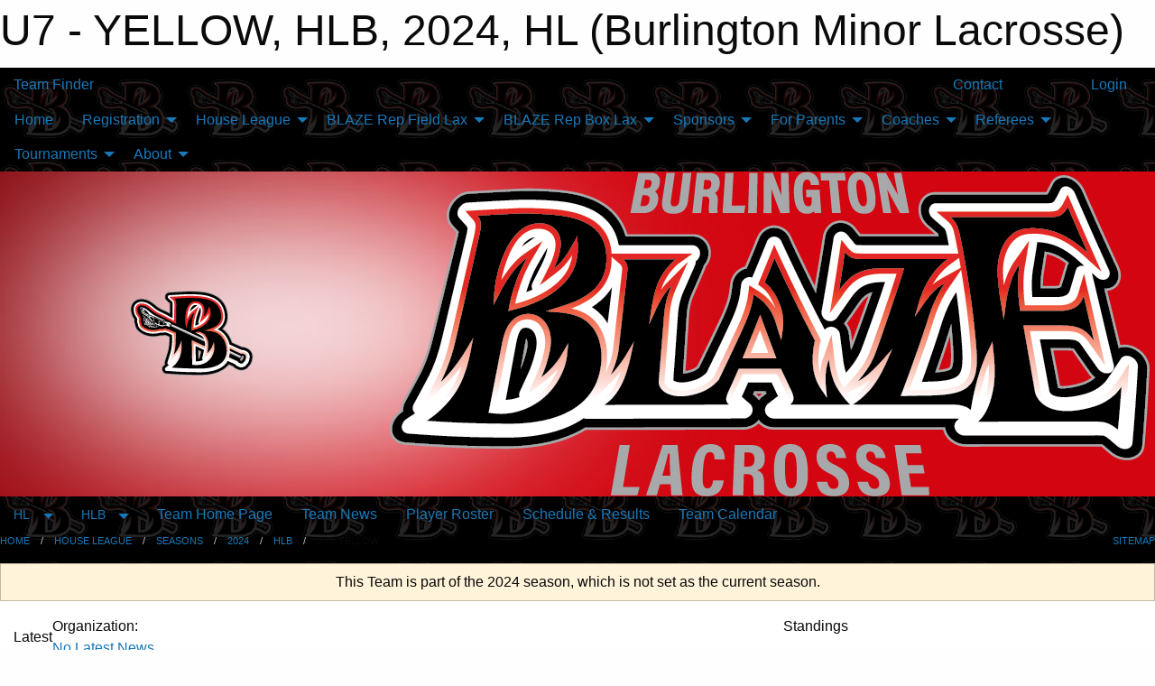

--- FILE ---
content_type: text/html; charset=utf-8
request_url: https://burlingtonlacrosse.com/Teams/1418/
body_size: 9523
content:


<!DOCTYPE html>

<html class="no-js" lang="en">
<head><meta charset="utf-8" /><meta http-equiv="x-ua-compatible" content="ie=edge" /><meta name="viewport" content="width=device-width, initial-scale=1.0" /><link rel="preconnect" href="https://cdnjs.cloudflare.com" /><link rel="dns-prefetch" href="https://cdnjs.cloudflare.com" /><link rel="preconnect" href="https://fonts.gstatic.com" /><link rel="dns-prefetch" href="https://fonts.gstatic.com" /><title>
	HL > 2024 > HLB > U7 - YELLOW (Burlington Minor Lacrosse)
</title><link rel="stylesheet" href="https://fonts.googleapis.com/css2?family=Oswald&amp;family=Roboto&amp;family=Passion+One:wght@700&amp;display=swap" />

    <!-- Compressed CSS -->
    <link rel="stylesheet" href="https://cdnjs.cloudflare.com/ajax/libs/foundation/6.7.5/css/foundation.min.css" /><link rel="stylesheet" href="https://cdnjs.cloudflare.com/ajax/libs/motion-ui/2.0.3/motion-ui.css" />

    <!--load all styles -->
    
  <meta name="keywords" content="Sportsheadz,Sports,Website,Minor,Premium,Scheduling" /><meta name="description" content="burlingtonlacrosse.com powered by MBSportsWeb" />
<style type="text/css">
 body { --D-color-rgb-primary: 210,6,17; --D-color-rgb-secondary: 167,168,169; --D-color-rgb-link: 210,6,17; --D-color-rgb-link-hover: 167,168,169; --D-color-rgb-content-link: 210,6,17; --D-color-rgb-content-link-hover: 167,168,169 }  body { --D-fonts-main: 'Roboto', sans-serif }  body { --D-fonts-headings: 'Oswald', sans-serif }  body { --D-fonts-bold: 'Passion One', cursive }  body { --D-wrapper-max-width: 1200px }  .sitecontainer { background-color: rgba(0,0,0,1.0); background-image: url('/domains/burlingtonlacrosse.com/BGlogosmall.png') }  .sitecontainer main .wrapper { background-color: rgba(255,255,255,1); }  .bottom-drawer .content { background-color: rgba(255,255,255,1); } #wid35 .row-masthead { background-image: url('/domains/burlingtonlacrosse.com/bg_header.jpg'); background-repeat: no-repeat; background-size: cover }
</style>
<link href="/Domains/burlingtonlacrosse.com/favicon.ico" rel="shortcut icon" /><link href="/assets/responsive/css/public.min.css?v=2025.07.27" type="text/css" rel="stylesheet" media="screen" /><link href="/Utils/Styles.aspx?ParentType=Team&amp;ParentID=1418&amp;Mode=Responsive&amp;Version=2024.04.15.20.00.00" type="text/css" rel="stylesheet" media="screen" /><script>var clicky_site_ids = clicky_site_ids || []; clicky_site_ids.push(101224351); var clicky_custom = {};</script>
<script async src="//static.getclicky.com/js"></script>
<script async src="//static.getclicky.com/inc/javascript/video/youtube.js"></script>
</head>
<body>
    
    
  <h1 class="hidden">U7 - YELLOW, HLB, 2024, HL (Burlington Minor Lacrosse)</h1>

    <form method="post" action="/Teams/1418/" id="frmMain">
<div class="aspNetHidden">
<input type="hidden" name="tlrk_ssm_TSSM" id="tlrk_ssm_TSSM" value="" />
<input type="hidden" name="tlrk_sm_TSM" id="tlrk_sm_TSM" value="" />
<input type="hidden" name="__EVENTTARGET" id="__EVENTTARGET" value="" />
<input type="hidden" name="__EVENTARGUMENT" id="__EVENTARGUMENT" value="" />
<input type="hidden" name="__VIEWSTATE" id="__VIEWSTATE" value="cpievzzQJJeZjyQQgghjEFP+BI5tLfldx/tCX9xgU2qba1EyGuMDzZepC+bG1JAU4C+Sd4/RPpY02tevrymMdRwqNeTeR/SQpvHLzllmNJNPAjnEO7SivUOsX7O+jkss4VjSEql8L3C18O5/Lj4NS1QouKQdFOKujVFw9/onqpAy6yRO3A+CzPWNYCrh06Ji2bfD45nSkkdaY3OD0+l3wcIJd/0qKQnP2A8CbKf37GyQgzsl6okga6W7eG1bRhK/9Yv2I19X4vNGBV4JFy/[base64]" />
</div>

<script type="text/javascript">
//<![CDATA[
var theForm = document.forms['frmMain'];
if (!theForm) {
    theForm = document.frmMain;
}
function __doPostBack(eventTarget, eventArgument) {
    if (!theForm.onsubmit || (theForm.onsubmit() != false)) {
        theForm.__EVENTTARGET.value = eventTarget;
        theForm.__EVENTARGUMENT.value = eventArgument;
        theForm.submit();
    }
}
//]]>
</script>


<script src="/WebResource.axd?d=pynGkmcFUV13He1Qd6_TZK_PTKadqu8yJBlAC40wPwM07qkS3xLEJ00VBHrd-I5tqhaTnyexXAjmt9nVzsRguw2&amp;t=638901397900000000" type="text/javascript"></script>


<script src="https://ajax.aspnetcdn.com/ajax/4.5.2/1/MicrosoftAjax.js" type="text/javascript"></script>
<script src="https://ajax.aspnetcdn.com/ajax/4.5.2/1/MicrosoftAjaxWebForms.js" type="text/javascript"></script>
<script src="/assets/core/js/web/web.min.js?v=2025.07.27" type="text/javascript"></script>
<script src="https://d2i2wahzwrm1n5.cloudfront.net/ajaxz/2025.2.609/Common/Core.js" type="text/javascript"></script>
<script src="https://d2i2wahzwrm1n5.cloudfront.net/ajaxz/2025.2.609/Ajax/Ajax.js" type="text/javascript"></script>
<div class="aspNetHidden">

	<input type="hidden" name="__VIEWSTATEGENERATOR" id="__VIEWSTATEGENERATOR" value="CA0B0334" />
	<input type="hidden" name="__EVENTVALIDATION" id="__EVENTVALIDATION" value="v4e080Du/yactwPSQNWAWrNuRizajmvm0XdyzAN8iRl7+Gto/kcsplStmRN43wjL/gcL5E94Rit7Kv8mFttYKGp9SBswloAHaiYCUZ96nJFRAGFSAzE04qHsx8D+sVBZ" />
</div>
        <script type="text/javascript">
//<![CDATA[
Sys.WebForms.PageRequestManager._initialize('ctl00$tlrk_sm', 'frmMain', ['tctl00$tlrk_ramSU','tlrk_ramSU'], [], [], 90, 'ctl00');
//]]>
</script>

        <!-- 2025.2.609.462 --><div id="tlrk_ramSU">
	<span id="tlrk_ram" style="display:none;"></span>
</div>
        

        
  <div class="sitecontainer"><div id="row32" class="row-outer  not-editable"><div class="row-inner"><div id="wid33"><div class="outer-top-bar"><div class="wrapper row-top-bar"><div class="grid-x grid-padding-x align-middle"><div class="cell shrink show-for-small-only"><div class="cell small-6" data-responsive-toggle="top_bar_links" data-hide-for="medium"><button title="Toggle Top Bar Links" class="menu-icon" type="button" data-toggle></button></div></div><div class="cell shrink"><a href="/Seasons/Current/">Team Finder</a></div><div class="cell shrink"><div class="grid-x grid-margin-x"><div class="cell auto"><a href="https://www.facebook.com/BurlingtonMinorLacrosse/" target="_blank" rel="noopener"><i class="fab fa-facebook" title="Facebook"></i></a></div><div class="cell auto"><a href="https://www.twitter.com/burlingtonminor" target="_blank" rel="noopener"><i class="fab fa-x-twitter" title="Twitter"></i></a></div><div class="cell auto"><a href="https://instagram.com/@burlington_lacrosse" target="_blank" rel="noopener"><i class="fab fa-instagram" title="Instagram"></i></a></div></div></div><div class="cell auto show-for-medium"><ul class="menu align-right"><li><a href="/Contact/"><i class="fas fa-address-book" title="Contacts"></i>&nbsp;Contact</a></li><li><a href="/Search/"><i class="fas fa-search" title="Search"></i><span class="hide-for-medium">&nbsp;Search</span></a></li></ul></div><div class="cell auto medium-shrink text-right"><ul class="dropdown menu align-right" data-dropdown-menu><li><a href="/Account/Login/?ReturnUrl=%2fTeams%2f1418%2f" rel="nofollow"><i class="fas fa-sign-in-alt"></i>&nbsp;Login</a></li></ul></div></div><div id="top_bar_links" class="hide-for-medium" style="display:none;"><ul class="vertical menu"><li><a href="/Contact/"><i class="fas fa-address-book" title="Contacts"></i>&nbsp;Contact</a></li><li><a href="/Search/"><i class="fas fa-search" title="Search"></i><span class="hide-for-medium">&nbsp;Search</span></a></li></ul></div></div></div>
</div></div></div><header id="header" class="hide-for-print"><div id="row38" class="row-outer  not-editable"><div class="row-inner wrapper"><div id="wid39">
</div></div></div><div id="row1" class="row-outer"><div class="row-inner wrapper"><div id="wid2"></div></div></div><div id="row34" class="row-outer  not-editable"><div class="row-inner wrapper"><div id="wid36">
        <div class="cMain_ctl19-row-menu row-menu org-menu">
            
            <div class="grid-x align-middle">
                
                <nav class="cell auto">
                    <div class="title-bar" data-responsive-toggle="cMain_ctl19_menu" data-hide-for="large">
                        <div class="title-bar-left">
                            
                            <ul class="horizontal menu">
                                
                                <li><a href="/">Home</a></li>
                                
                                <li><a href="/Seasons/Current/">Team Finder</a></li>
                                
                            </ul>
                            
                        </div>
                        <div class="title-bar-right">
                            <div class="title-bar-title" data-toggle="cMain_ctl19_menu">Organization Menu&nbsp;<i class="fas fa-bars"></i></div>
                        </div>
                    </div>
                    <ul id="cMain_ctl19_menu" style="display: none;" class="vertical large-horizontal menu " data-responsive-menu="drilldown large-dropdown" data-back-button='<li class="js-drilldown-back"><a class="sh-menu-back"></a></li>'>
                        <li class="hover-nonfunction"><a href="/">Home</a></li><li class="hover-nonfunction"><a>Registration</a><ul class="menu vertical nested"><li class="hover-nonfunction"><a href="https://www.sportzsoft.com/regApp/Login?OrgId=3327" target="_blank" rel="noopener"><i class="fa fa-external-link-alt"></i>REGISTER HERE</a></li><li class="hover-nonfunction"><a href="/Pages/2331/Cancellation_Policy/">Cancellation Policy</a></li><li class="hover-nonfunction"><a href="/Pages/1747/Releases/">Releases</a></li><li class="hover-nonfunction"><a href="/Pages/4976/2026_Fee_and_Payment_Schedule/">2026 Fee and Payment Schedule</a></li></ul></li><li class="hover-nonfunction"><a>House League</a><ul class="menu vertical nested"><li class="hover-nonfunction"><a>#LoLAX</a><ul class="menu vertical nested"><li class="hover-nonfunction"><a href="/Pages/3531/About_LoLax/">About LoLax</a></li><li class="hover-nonfunction"><a href="/Leagues/1433/">LoLax Home</a></li></ul></li><li class="hover-nonfunction"><a href="/Leagues/1404/">House League Lacrosse Home</a></li><li class="hover-nonfunction"><a href="/Pages/2325/Box_Lacrosse_House_League/">Box Lacrosse House League</a></li><li class="hover-nonfunction"><a href="/Pages/3517/Girl_s_Box_Lacrosse_House_League/">Girl&#39;s Box Lacrosse House League</a></li><li class="hover-nonfunction"><a href="/Pages/3524/Girl_s_Field_Lacrosse_House_League/">Girl&#39;s Field Lacrosse House League</a></li></ul></li><li class="hover-nonfunction"><a>BLAZE Rep Field Lax</a><ul class="menu vertical nested"><li class="hover-nonfunction"><a href="/Pages/2644/About_Boy_s_Rep_Field_Lacrosse_(OMFLL)/">About Boy&#39;s Rep Field Lacrosse (OMFLL)</a></li><li class="hover-nonfunction"><a href="https://burlingtonlacrosse.com/categories/1097">Boy&#39;s BLAZE Rep Field Lacrosse Home</a></li><li class="hover-nonfunction"><a href="/Pages/3523/About_Girl_s_Rep_Field_Lacrosse_(OWFL)/">About Girl&#39;s Rep Field Lacrosse (OWFL)</a></li><li class="hover-nonfunction"><a href="/Categories/1161/">Girl&#39;s BLAZE Rep Field Lacrosse Home</a></li></ul></li><li class="hover-nonfunction"><a>BLAZE Rep Box Lax</a><ul class="menu vertical nested"><li class="hover-nonfunction"><a href="/Pages/2642/About_BLAZE_Rep_Box_Lacrosse/">About BLAZE Rep Box Lacrosse</a></li><li class="hover-nonfunction"><a href="/Categories/1098/">BLAZE Rep Box Home Page</a></li><li class="hover-nonfunction"><a href="/Pages/1082/Tryout_Info/">Tryout Info</a></li></ul></li><li class="hover-nonfunction"><a>Sponsors</a><ul class="menu vertical nested"><li class="hover-nonfunction"><a href="/Pages/2799/Sponsor_Opportunities/">Sponsor Opportunities</a></li><li class="hover-nonfunction"><a href="/Sponsors/">Current BMLA Sponsors</a></li></ul></li><li class="hover-nonfunction"><a>For Parents</a><ul class="menu vertical nested"><li class="hover-nonfunction"><a href="https://couponfollow.com/research/free-resources-for-young-athletes" target="_blank" rel="noopener"><i class="fa fa-external-link-alt"></i>Wellness and Safety Resources for Young Athletes</a></li><li class="hover-nonfunction"><a href="/Public/Documents/BMLA_FIELD_LACROSSE_-_PLAYER_MEDICAL_INFORMATION_FORM_2023.pdf" target="_blank" rel="noopener"><i class="fa fa-file-pdf"></i>Player Medical Form</a></li><li class="hover-nonfunction"><a href="/Pages/1746/Equipment/">Equipment</a></li><li class="hover-nonfunction"><a href="https://www.facebook.com/groups/587174821488943/?ref=share&mibextid=S66gvF" target="_blank" rel="noopener"><i class="fa fa-external-link-alt"></i>Burlington Lacrosse Buy &amp; Sell</a></li><li class="hover-nonfunction"><a href="https://bmla.entripyshops.com/" target="_blank" rel="noopener"><i class="fa fa-external-link-alt"></i>Spirit Wear</a></li></ul></li><li class="hover-nonfunction"><a>Coaches</a><ul class="menu vertical nested"><li class="hover-nonfunction"><a href="/Public/Documents/2026_BMLA_coach_application.doc" target="_blank" rel="noopener"><i class="fa fa-file-word"></i>Coaches</a></li><li class="hover-nonfunction"><a href="/Pages/1739/Trainers/">Trainers</a></li><li class="hover-nonfunction"><a href="/Pages/1742/Rowan_s_Law/">Rowan&#39;s Law</a></li></ul></li><li class="hover-nonfunction"><a>Referees</a><ul class="menu vertical nested"><li class="hover-nonfunction"><a href="/Pages/1745/Referees/">Referees</a></li><li class="hover-nonfunction"><a href="/Public/Documents/TK_Guide_for_HL_and_Rep_Games.pdf" target="_blank" rel="noopener"><i class="fa fa-file-pdf"></i>Timekeeping Guide</a></li></ul></li><li class="hover-nonfunction"><a>Tournaments</a><ul class="menu vertical nested"><li class="hover-nonfunction"><a href="/Pages/4467/Blaze_Bayfront_Showcase/">Blaze Bayfront Showcase</a></li></ul></li><li class="hover-nonfunction"><a>About</a><ul class="menu vertical nested"><li class="hover-nonfunction"><a href="/Pages/3919/BMLA_Past_Award_Winners/">BMLA Past Award Winners</a></li><li class="hover-nonfunction"><a href="/Links/">Governing Bodies</a></li><li class="hover-nonfunction"><a href="/Pages/3710/Constitution_and_Policies/">Constitution and Policies</a></li><li class="hover-nonfunction"><a href="/Contact/1005/">Contact Us</a></li></ul></li>
                    </ul>
                </nav>
            </div>
            
        </div>
        </div><div id="wid35"><div class="cMain_ctl22-row-masthead row-masthead"><div class="grid-x align-middle text-center"><div class="cell small-4"><a href="/"><img class="contained-image" src="/domains/burlingtonlacrosse.com/BBML_BwStick_4c.png" alt="Main Logo" /></a></div><div class="cell small-8"><img class="contained-image" src="/domains/burlingtonlacrosse.com/BBML_Logotext_4c.png" alt="Banner Image" /></div></div></div>
</div><div id="wid37">
<div class="cMain_ctl25-row-menu row-menu">
    <div class="grid-x align-middle">
        
        <div class="cell shrink show-for-large">
            <button class="dropdown button clear" style="margin: 0;" type="button" data-toggle="cMain_ctl25_category_dropdown">HL</button>
        </div>
        
        <div class="cell shrink show-for-large">
            <button class="dropdown button clear" style="margin: 0;" type="button" data-toggle="cMain_ctl25_league_dropdown">HLB</button>
        </div>
        
        <nav class="cell auto">
            <div class="title-bar" data-responsive-toggle="cMain_ctl25_menu" data-hide-for="large">
                <div class="title-bar-left flex-child-shrink">
                    <div class="grid-x align-middle">
                        
                        <div class="cell shrink">
                            <button class="dropdown button clear" style="margin: 0;" type="button" data-open="cMain_ctl25_category_modal">HL</button>
                        </div>
                        
                        <div class="cell shrink">
                            <button class="dropdown button clear" style="margin: 0;" type="button" data-open="cMain_ctl25_league_modal">HLB</button>
                        </div>
                        
                    </div>
                </div>
                <div class="title-bar-right flex-child-grow">
                    <div class="grid-x align-middle">
                        <div class="cell auto"></div>
                        
                        <div class="cell shrink">
                            <div class="title-bar-title" data-toggle="cMain_ctl25_menu">U7 - YELLOW Menu&nbsp;<i class="fas fa-bars"></i></div>
                        </div>
                    </div>
                </div>
            </div>
            <ul id="cMain_ctl25_menu" style="display: none;" class="vertical large-horizontal menu " data-responsive-menu="drilldown large-dropdown" data-back-button='<li class="js-drilldown-back"><a class="sh-menu-back"></a></li>'>
                <li><a href="/Teams/1418/">Team Home Page</a></li><li><a href="/Teams/1418/Articles/">Team News</a></li><li><a href="/Teams/1418/Players/">Player Roster</a></li><li><a href="/Teams/1418/Schedule/">Schedule & Results</a></li><li><a href="/Teams/1418/Calendar/">Team Calendar</a></li>
            </ul>
        </nav>
        
    </div>
    
    <div class="dropdown-pane" id="cMain_ctl25_category_dropdown" data-dropdown data-close-on-click="true" style="width: 600px;">
        <div class="grid-x grid-padding-x grid-padding-y">
            <div class="cell medium-5">
                <ul class="menu vertical">
                    <li><a href="/Pages/3506/TryLax/">About Try Lacrosse</a></li><li><a href="/Pages/2325/About_Box_House_League/">About Box House League</a></li><li><a href="/Pages/3517/Girl_s_Non-Contact_Box_League/">About Girl's Non-Contact League</a></li><li><a href="/Pages/3524/About_Girl_s_Field_Lacrosse_House_League/">About Girl's Field Lacrosse House League</a></li><li><a href="/Categories/1171/">Home</a></li><li><a href="/Categories/1171/Calendar/">Calendar</a></li>
                </ul>
            </div>
            <div class="cell medium-7">
                
                <h5 class="h5">League Websites</h5>
                <hr />
                <div class="grid-x text-center small-up-2 site-list" style="margin-bottom: 2em;">
                    
                    <div class="cell"><a href="/Leagues/1404/">House League</a></div>
                    
                </div>
                
            </div>
        </div>
    </div>
    <div class="large reveal cMain_ctl25-row-menu-reveal row-menu-reveal" id="cMain_ctl25_category_modal" data-reveal>
        <h3 class="h3">House League</h3>
        <hr />
        <div class="grid-x grid-padding-x grid-padding-y">
            <div class="cell medium-5">
                <ul class="menu vertical">
                    <li><a href="/Pages/3506/TryLax/">About Try Lacrosse</a></li><li><a href="/Pages/2325/About_Box_House_League/">About Box House League</a></li><li><a href="/Pages/3517/Girl_s_Non-Contact_Box_League/">About Girl's Non-Contact League</a></li><li><a href="/Pages/3524/About_Girl_s_Field_Lacrosse_House_League/">About Girl's Field Lacrosse House League</a></li><li><a href="/Categories/1171/">Home</a></li><li><a href="/Categories/1171/Calendar/">Calendar</a></li>
                </ul>
            </div>
            <div class="cell medium-7">
                
                <h5 class="h5">League Websites</h5>
                <hr />
                <div class="grid-x text-center small-up-2 site-list" style="margin-bottom: 2em;">
                    
                    <div class="cell"><a href="/Leagues/1404/">House League</a></div>
                    
                </div>
                
            </div>
        </div>
        <button class="close-button" data-close aria-label="Close modal" type="button">
            <span aria-hidden="true">&times;</span>
        </button>
    </div>
    
    <div class="dropdown-pane" id="cMain_ctl25_league_dropdown" data-dropdown data-close-on-click="true" style="width: 600px;">
        <div class="grid-x grid-padding-x grid-padding-y">
            <div class="cell medium-5">
                <ul class="menu vertical">
                    <li><a href="/Leagues/1404/">League Home Page</a></li><li><a href="/Leagues/1404/Articles/">League News</a></li><li><a href="/Leagues/1404/Schedule/">Schedule & Results</a></li><li><a href="/Leagues/1404/Standings/">League Standings</a></li><li><a href="/Leagues/1404/Calendar/">League Calendar</a></li>
                </ul>
            </div>
            <div class="cell medium-7">
            
                <h5 class="h5">Team Websites</h5>
                <hr />
                <div class="grid-x text-center small-up-2 site-list">
                    
                    <div class="cell"><a href="/Teams/1413/">U5 - WHITE</a></div>
                    
                    <div class="cell"><a href="/Teams/1415/">U5 - BLACK</a></div>
                    
                    <div class="cell"><a href="/Teams/1417/">U7 - RED</a></div>
                    
                    <div class="cell current">U7 - YELLOW</div>
                    
                    <div class="cell"><a href="/Teams/1419/">U7 - WHITE</a></div>
                    
                    <div class="cell"><a href="/Teams/1420/">U7 - GREY</a></div>
                    
                    <div class="cell"><a href="/Teams/1421/">U9 - RED</a></div>
                    
                    <div class="cell"><a href="/Teams/1422/">U9 - YELLOW</a></div>
                    
                    <div class="cell"><a href="/Teams/1423/">U9 - WHITE</a></div>
                    
                    <div class="cell"><a href="/Teams/1424/">U9 - GREY</a></div>
                    
                    <div class="cell"><a href="/Teams/1425/">U11 - ALL</a></div>
                    
                    <div class="cell"><a href="/Teams/1429/">U13 - ALL</a></div>
                    
                    <div class="cell"><a href="/Teams/1430/">U15/17 - ALL</a></div>
                    
                    <div class="cell"><a href="/Teams/1466/">Girls Non-Contact Box Lax</a></div>
                    
                </div>
            
            </div>
        </div>
    </div>
    <div class="large reveal cMain_ctl25-row-menu-reveal row-menu-reveal" id="cMain_ctl25_league_modal" data-reveal>
        <h3 class="h3">House League</h3>
        <hr />
        <div class="grid-x grid-padding-x grid-padding-y">
            <div class="cell medium-5">
                <ul class="menu vertical">
                    <li><a href="/Leagues/1404/">League Home Page</a></li><li><a href="/Leagues/1404/Articles/">League News</a></li><li><a href="/Leagues/1404/Schedule/">Schedule & Results</a></li><li><a href="/Leagues/1404/Standings/">League Standings</a></li><li><a href="/Leagues/1404/Calendar/">League Calendar</a></li>
                </ul>
            </div>
            <div class="cell medium-7">
            
                <h5 class="h5">Team Websites</h5>
                <hr />
                <div class="grid-x text-center small-up-2 site-list">
                    
                    <div class="cell"><a href="/Teams/1413/">U5 - WHITE</a></div>
                    
                    <div class="cell"><a href="/Teams/1415/">U5 - BLACK</a></div>
                    
                    <div class="cell"><a href="/Teams/1417/">U7 - RED</a></div>
                    
                    <div class="cell current">U7 - YELLOW</div>
                    
                    <div class="cell"><a href="/Teams/1419/">U7 - WHITE</a></div>
                    
                    <div class="cell"><a href="/Teams/1420/">U7 - GREY</a></div>
                    
                    <div class="cell"><a href="/Teams/1421/">U9 - RED</a></div>
                    
                    <div class="cell"><a href="/Teams/1422/">U9 - YELLOW</a></div>
                    
                    <div class="cell"><a href="/Teams/1423/">U9 - WHITE</a></div>
                    
                    <div class="cell"><a href="/Teams/1424/">U9 - GREY</a></div>
                    
                    <div class="cell"><a href="/Teams/1425/">U11 - ALL</a></div>
                    
                    <div class="cell"><a href="/Teams/1429/">U13 - ALL</a></div>
                    
                    <div class="cell"><a href="/Teams/1430/">U15/17 - ALL</a></div>
                    
                    <div class="cell"><a href="/Teams/1466/">Girls Non-Contact Box Lax</a></div>
                    
                </div>
            
            </div>
        </div>
        <button class="close-button" data-close aria-label="Close modal" type="button">
            <span aria-hidden="true">&times;</span>
        </button>
    </div>
    
</div>
</div></div></div><div id="row40" class="row-outer  not-editable"><div class="row-inner wrapper"><div id="wid41">
<div class="cMain_ctl30-row-breadcrumb row-breadcrumb">
    <div class="grid-x"><div class="cell auto"><nav aria-label="You are here:" role="navigation"><ul class="breadcrumbs"><li><a href="/" title="Main Home Page">Home</a></li><li><a href="/Categories/1171/" title="House League Home Page">House League</a></li><li><a href="/Seasons/" title="List of seasons">Seasons</a></li><li><a href="/Seasons/1403/" title="Season details for 2024">2024</a></li><li><a href="/Leagues/1404/" title="House League Home Page">HLB</a></li><li>U7 - YELLOW</li></ul></nav></div><div class="cell shrink"><ul class="breadcrumbs"><li><a href="/Sitemap/" title="Go to the sitemap page for this website"><i class="fas fa-sitemap"></i><span class="show-for-large">&nbsp;Sitemap</span></a></li></ul></div></div>
</div>
</div></div></div></header><main id="main"><div class="wrapper"><div id="row42" class="row-outer  not-editable"><div class="row-inner"><div id="wid43">
<div class="cMain_ctl37-outer widget">
    <div class="callout small warning text-center">This Team is part of the 2024 season, which is not set as the current season.</div>
</div>
</div></div></div><div id="row47" class="row-outer"><div class="row-inner"><div id="wid48"></div></div></div><div id="row3" class="row-outer"><div class="row-inner"><div class="grid-x grid-padding-x"><div id="row3col4" class="cell small-12 medium-7 large-8 "><div id="wid6"></div><div id="wid7"></div><div id="wid8"></div><div id="wid9">
<div class="cMain_ctl58-outer widget">
    <div class="carousel-row-wrapper"><div class="cMain_ctl58-carousel-row carousel-row news latest"><div class="carousel-item"><div class="grid-x align-middle header"><div class="cell shrink hide-for-small-only slantedtitle"><span>Latest<br />News</span></div><div class="cell auto"><div class="context show-for-medium">Organization:   </div><div class="title font-heading"><a href="/Teams/1418/Articles/0/No_Latest_News/" title="read more of this item" rel="nofollow">No Latest News</a></div><div class="author"><div> <span class="show-for-medium">Submitted</span> By Auto on Jan 14, 2026 (0 views)</div></div></div></div><div class="content" style="background-image: url('/public/images/common/logo.png');"><div class="outer"><div class="inner grid-y"><div class="cell auto"></div><div class="cell shrink overlay"><div class="synopsis">Check back later for some exciting news about our program.
</div></div></div></div></div></div></div></div>
</div>
</div><div id="wid10"></div><div id="wid11"></div><div id="wid12"></div></div><div id="row3col5" class="cell small-12 medium-5 large-4 "><div id="wid13"></div><div id="wid14">
<div class="cMain_ctl75-outer widget">
<div class="heading-4-wrapper"><div class="heading-4"><span class="pre"></span><span class="text">Standings</span><span class="suf"></span></div></div><a style="margin: 1rem 0 2rem 0;" class="button expanded themed standings" href="/Leagues/1404/Standings/">View Full Standings</a>
</div>


<script type="text/javascript">
    function show_mini_standings(ID,name) {
        var appStandingsWrappers = document.getElementsByClassName(".app-standings");
        for (var i = 0; i < appStandingsWrappers.length; i++) { appStandingsWrappers[i].style.display = "none";  }
        document.getElementById("app-standings-" + ID).style.display = "block";
        document.getElementById("app-standings-chooser-button").textContent = name;
    }
</script></div><div id="wid15"></div><div id="wid16"></div><div id="wid17">
<div class="cMain_ctl84-outer widget">
    <div class="callout large text-center">No upcoming games scheduled.</div>
</div>
</div><div id="wid18"></div></div></div></div></div><div id="row19" class="row-outer"><div class="row-inner"><div id="wid20"></div><div id="wid21"></div></div></div><div id="row22" class="row-outer"><div class="row-inner"></div></div><div id="row23" class="row-outer"><div class="row-inner"><div class="grid-x grid-padding-x"><div id="row23col24" class="cell small-12 medium-7 large-8 "><div id="wid26">
<div class="cMain_ctl106-outer widget">
    <div class="heading-1-wrapper"><div class="heading-1"><div class="grid-x align-middle"><div class="cell auto"><span class="pre"></span><span class="text">Up Next</span><span class="suf"></span></div><div class="cell shrink"><a href="/Teams/1418/Calendar/">Full Calendar</a></div></div></div></div><div class="month home" data-sh-created="4:32 AM"><div class="week"><a id="Jan-14-2026" onclick="show_day_cMain_ctl106('Jan-14-2026')" class="day today">Today<div class="caldots"><div class="caldot">0 events</div></div></a><a id="Jan-15-2026" onclick="show_day_cMain_ctl106('Jan-15-2026')" class="day">Thu<div class="caldots"><div class="caldot">0 events</div></div></a><a id="Jan-16-2026" onclick="show_day_cMain_ctl106('Jan-16-2026')" class="day">Fri<div class="caldots"><div class="caldot">0 events</div></div></a><a id="Jan-17-2026" onclick="show_day_cMain_ctl106('Jan-17-2026')" class="day show-for-large">Sat<div class="caldots"><div class="caldot">0 events</div></div></a><a id="Jan-18-2026" onclick="show_day_cMain_ctl106('Jan-18-2026')" class="day show-for-large">Sun<div class="caldots"><div class="caldot">0 events</div></div></a></div></div><div class="cal-items home"><div class="day-details today" id="day-Jan-14-2026"><div class="empty">No events for Wed, Jan 14, 2026</div></div><div class="day-details " id="day-Jan-15-2026"><div class="empty">No events for Thu, Jan 15, 2026</div></div><div class="day-details " id="day-Jan-16-2026"><div class="empty">No events for Fri, Jan 16, 2026</div></div><div class="day-details " id="day-Jan-17-2026"><div class="empty">No events for Sat, Jan 17, 2026</div></div><div class="day-details " id="day-Jan-18-2026"><div class="empty">No events for Sun, Jan 18, 2026</div></div></div>
</div>

<script type="text/javascript">

    function show_day_cMain_ctl106(date) { var cell = $(".cMain_ctl106-outer #" + date); if (cell.length) { $(".cMain_ctl106-outer .day").removeClass("selected"); $(".cMain_ctl106-outer .day-details").removeClass("selected"); cell.addClass("selected"); $(".cMain_ctl106-outer .day-details").hide(); $(".cMain_ctl106-outer #day-" + date).addClass("selected").show(); } }

</script>


</div></div><div id="row23col25" class="cell small-12 medium-5 large-4 "><div id="wid27">
<div class="cMain_ctl111-outer widget">
<div class="heading-5-wrapper"><div class="heading-5"><span class="pre"></span><span class="text">Follow Us:</span><span class="suf"></span></div></div><div class="social-links"><ul class="tabs" data-tabs id="social-tabs"><li class="tabs-title is-active"><a href="#cMain_ctl111pnl_facebook" aria-selected="true"><i class="fab fa-4x fa-facebook"></i></a></li><li class="tabs-title "><a href="#cMain_ctl111pnl_twitter"><i class="fab fa-4x fa-x-twitter"></i></a></li></ul><div class="tabs-content" data-tabs-content="social-tabs"><div class="tabs-panel is-active" id="cMain_ctl111pnl_facebook"><div style="height: 500px;"><div id="fb-root"></div><script async defer crossorigin="anonymous" src="https://connect.facebook.net/en_US/sdk.js#xfbml=1&version=v10.0" nonce="kaEulp51"></script><div class="fb-page" data-href="https://www.facebook.com/BurlingtonMinorLacrosse/" data-tabs="timeline" data-width="500" data-height="500" data-small-header="true" data-adapt-container-width="true" data-hide-cover="false" data-show-facepile="false"><blockquote cite="https://www.facebook.com/BurlingtonMinorLacrosse/" class="fb-xfbml-parse-ignore"><a href="https://www.facebook.com/BurlingtonMinorLacrosse/">Burlington Minor Lacrosse</a></blockquote></div></div></div><div class="tabs-panel " id="cMain_ctl111pnl_twitter"><div style="height: 500px;"><a class="twitter-timeline" data-height="500"  data-chrome="noheader transparent" href="https://twitter.com/burlingtonminor">Posts by burlingtonminor</a><script async src="https://platform.twitter.com/widgets.js" charset="utf-8"></script></div></div></div></div>
</div>
</div><div id="wid28"></div></div></div></div></div><div id="row29" class="row-outer"><div class="row-inner"><div id="wid30"></div><div id="wid31"></div></div></div></div></main><footer id="footer" class="hide-for-print"><div id="row44" class="row-outer  not-editable"><div class="row-inner wrapper"><div id="wid45">
    <div class="cMain_ctl131-row-footer row-footer">
        <div class="grid-x"><div class="cell medium-6"><div class="sportsheadz"><div class="grid-x"><div class="cell small-6 text-center sh-logo"><a href="/Teams/1418/App/" rel="noopener" title="More information about the Sportsheadz App"><img src="https://mbswcdn.com/img/sportsheadz/go-mobile.png" alt="Sportsheadz Go Mobile!" /></a></div><div class="cell small-6"><h3>Get Mobile!</h3><p>Download our mobile app to stay up to date on all the latest scores, stats, and schedules</p><div class="app-store-links"><div class="cell"><a href="/Teams/1418/App/" rel="noopener" title="More information about the Sportsheadz App"><img src="https://mbswcdn.com/img/sportsheadz/appstorebadge-300x102.png" alt="Apple App Store" /></a></div><div class="cell"><a href="/Teams/1418/App/" rel="noopener" title="More information about the Sportsheadz App"><img src="https://mbswcdn.com/img/sportsheadz/google-play-badge-1-300x92.png" alt="Google Play Store" /></a></div></div></div></div></div></div><div class="cell medium-6"><div class="contact"><h3>Contact Us</h3>Visit our <a href="/Contact">Contact</a> page for more contact details.</div></div></div><div class="grid-x grid-padding-x grid-padding-y align-middle text-center"><div class="cell small-12"><div class="org"><span></span></div><div class="site"><span>2024 HL - HLB - U7 - YELLOW</span></div></div></div>
    </div>
</div><div id="wid46">

<div class="cMain_ctl134-outer">
    <div class="row-footer-terms">
        <div class="grid-x grid-padding-x grid-padding-y">
            <div class="cell">
                <ul class="menu align-center">
                    <li><a href="https://mail.mbsportsweb.ca/" rel="nofollow">Webmail</a></li>
                    
                    <li><a href="/Privacy-Policy/">Privacy Policy</a></li>
                    <li><a href="/Terms-Of-Use/">Terms of Use</a></li>
                    <li><a href="/Help/">Website Help</a></li>
                    <li><a href="/Sitemap/">Sitemap</a></li>
                    <li><a href="/Contact/">Contact</a></li>
                    <li><a href="/Subscribe/">Subscribe</a></li>
                </ul>
            </div>
        </div>
    </div>
</div>
</div></div></div></footer></div>
  
  
  

        
        
        <input type="hidden" name="ctl00$hfCmd" id="hfCmd" />
        <script type="text/javascript">
            //<![CDATA[
            function get_HFID() { return "hfCmd"; }
            function toggleBio(eLink, eBio) { if (document.getElementById(eBio).style.display == 'none') { document.getElementById(eLink).innerHTML = 'Hide Bio'; document.getElementById(eBio).style.display = 'block'; } else { document.getElementById(eLink).innerHTML = 'Show Bio'; document.getElementById(eBio).style.display = 'none'; } }
            function get_WinHeight() { var h = (typeof window.innerHeight != 'undefined' ? window.innerHeight : document.body.offsetHeight); return h; }
            function get_WinWidth() { var w = (typeof window.innerWidth != 'undefined' ? window.innerWidth : document.body.offsetWidth); return w; }
            function StopPropagation(e) { e.cancelBubble = true; if (e.stopPropagation) { e.stopPropagation(); } }
            function set_cmd(n) { var t = $get(get_HFID()); t.value = n, __doPostBack(get_HFID(), "") }
            function set_cookie(n, t, i) { var r = new Date; r.setDate(r.getDate() + i), document.cookie = n + "=" + escape(t) + ";expires=" + r.toUTCString() + ";path=/;SameSite=Strict"; }
            function get_cookie(n) { var t, i; if (document.cookie.length > 0) { t = document.cookie.indexOf(n + "="); if (t != -1) return t = t + n.length + 1, i = document.cookie.indexOf(";", t), i == -1 && (i = document.cookie.length), unescape(document.cookie.substring(t, i)) } return "" }
            function Track(goal_name) { if (typeof (clicky) != "undefined") { clicky.goal(goal_name); } }
                //]]>
        </script>
    

<script type="text/javascript">
//<![CDATA[
window.__TsmHiddenField = $get('tlrk_sm_TSM');Sys.Application.add_init(function() {
    $create(Telerik.Web.UI.RadAjaxManager, {"_updatePanels":"","ajaxSettings":[],"clientEvents":{OnRequestStart:"",OnResponseEnd:""},"defaultLoadingPanelID":"","enableAJAX":true,"enableHistory":false,"links":[],"styles":[],"uniqueID":"ctl00$tlrk_ram","updatePanelsRenderMode":0}, null, null, $get("tlrk_ram"));
});
//]]>
</script>
</form>

    <script src="https://cdnjs.cloudflare.com/ajax/libs/jquery/3.6.0/jquery.min.js"></script>
    <script src="https://cdnjs.cloudflare.com/ajax/libs/what-input/5.2.12/what-input.min.js"></script>
    <!-- Compressed JavaScript -->
    <script src="https://cdnjs.cloudflare.com/ajax/libs/foundation/6.7.5/js/foundation.min.js"></script>
    <!-- Slick Carousel Compressed JavaScript -->
    <script src="/assets/responsive/js/slick.min.js?v=2025.07.27"></script>

    <script>
        $(document).foundation();

        $(".sh-menu-back").each(function () {
            var backTxt = $(this).parent().closest(".is-drilldown-submenu-parent").find("> a").text();
            $(this).text(backTxt);
        });

        $(".hover-nonfunction").on("mouseenter", function () { $(this).addClass("hover"); });
        $(".hover-nonfunction").on("mouseleave", function () { $(this).removeClass("hover"); });
        $(".hover-function").on("mouseenter touchstart", function () { $(this).addClass("hover"); setTimeout(function () { $(".hover-function.hover .hover-function-links").css("pointer-events", "auto"); }, 100); });
        $(".hover-function").on("mouseleave touchmove", function () { $(".hover-function.hover .hover-function-links").css("pointer-events", "none"); $(this).removeClass("hover"); });

        function filteritems(containerid, item_css, css_to_show) {
            if (css_to_show == "") {
                $("#" + containerid + " ." + item_css).fadeIn();
            } else {
                $("#" + containerid + " ." + item_css).hide();
                $("#" + containerid + " ." + item_css + "." + css_to_show).fadeIn();
            }
        }

    </script>

    <script> show_day_cMain_ctl106('Jan-14-2026')</script>

    <script type="text/javascript">
 var alt_title = $("h1.hidden").html(); if(alt_title != "") { clicky_custom.title = alt_title; }
</script>


    

<script defer src="https://static.cloudflareinsights.com/beacon.min.js/vcd15cbe7772f49c399c6a5babf22c1241717689176015" integrity="sha512-ZpsOmlRQV6y907TI0dKBHq9Md29nnaEIPlkf84rnaERnq6zvWvPUqr2ft8M1aS28oN72PdrCzSjY4U6VaAw1EQ==" data-cf-beacon='{"version":"2024.11.0","token":"bb1f73a065014a69b38ea08f0584b246","r":1,"server_timing":{"name":{"cfCacheStatus":true,"cfEdge":true,"cfExtPri":true,"cfL4":true,"cfOrigin":true,"cfSpeedBrain":true},"location_startswith":null}}' crossorigin="anonymous"></script>
</body>
</html>
